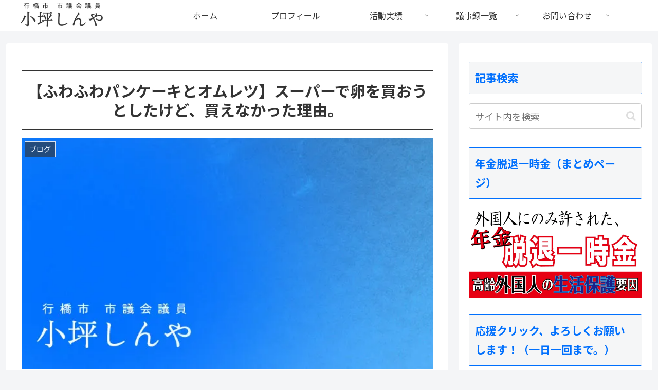

--- FILE ---
content_type: text/html; charset=utf-8
request_url: https://accounts.google.com/o/oauth2/postmessageRelay?parent=https%3A%2F%2Fsamurai20.jp&jsh=m%3B%2F_%2Fscs%2Fabc-static%2F_%2Fjs%2Fk%3Dgapi.lb.en.2kN9-TZiXrM.O%2Fd%3D1%2Frs%3DAHpOoo_B4hu0FeWRuWHfxnZ3V0WubwN7Qw%2Fm%3D__features__
body_size: 162
content:
<!DOCTYPE html><html><head><title></title><meta http-equiv="content-type" content="text/html; charset=utf-8"><meta http-equiv="X-UA-Compatible" content="IE=edge"><meta name="viewport" content="width=device-width, initial-scale=1, minimum-scale=1, maximum-scale=1, user-scalable=0"><script src='https://ssl.gstatic.com/accounts/o/2580342461-postmessagerelay.js' nonce="LHBth6mwxM2rD2yEhifVOw"></script></head><body><script type="text/javascript" src="https://apis.google.com/js/rpc:shindig_random.js?onload=init" nonce="LHBth6mwxM2rD2yEhifVOw"></script></body></html>